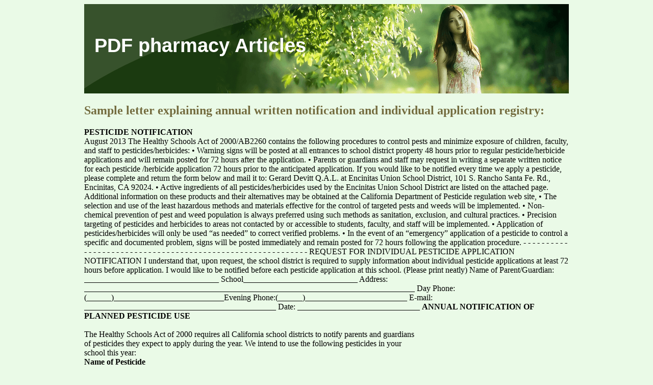

--- FILE ---
content_type: text/html; charset=UTF-8
request_url: http://pdfpharm.com/e/eusd.k12.ca.us1.html
body_size: 2745
content:
<!DOCTYPE html>
<html>
<head>
<meta http-equiv="content-type" content="text/html; charset=utf-8" />
<title>Sample letter explaining annual written notification and individual application registry:</title>

<link rel="stylesheet" href="/images/gstylem.css" type="text/css"/>
<meta name="viewport" content="width=device-width, initial-scale=1.0">
<link rel="canonical"  href="http://pdfpharm.com/e/eusd.k12.ca.us1.html" />
<base  href="http://pdfpharm.com/">
</head>
<body>
<div class="phwrap">    
<div class="phheader"><div class="phlogo"><a href="/">PDF pharmacy Articles</a></div></div>
<div class="phcontent">
<p>
<p>
<h2>Sample letter explaining annual written notification and individual application registry:</h2>
<b>PESTICIDE NOTIFICATION </b><br/>
 August 2013 The Healthy Schools Act of 2000/AB2260 contains the following procedures to control pests and minimize exposure of children, faculty, and staff to pesticides/herbicides: • Warning signs will be posted at all entrances to school district property 48 hours prior to regular 
pesticide/herbicide applications and will remain posted for 72 hours after the application. 
 • Parents or guardians and staff may request in writing a separate written notice for each pesticide 
/herbicide application 72 hours prior to the anticipated application. If you would like to be notified every time we apply a pesticide, please complete and return the form below and mail it to: Gerard Devitt Q.A.L. at Encinitas Union School District, 101 S. Rancho Santa Fe. Rd., Encinitas, CA 92024. 
 • Active ingredients of all pesticides/herbicides used by the Encinitas Union School District are listed 
on the attached page. Additional information on these products and their alternatives may be obtained at the California Department of Pesticide regulation web site, 
 • The selection and use of the least hazardous methods and materials effective for the control of 
targeted pests and weeds will be implemented. 
 • Non-chemical prevention of pest and weed population is always preferred using such methods as 
sanitation, exclusion, and cultural practices. 
 • Precision targeting of pesticides and herbicides to areas not contacted by or accessible to 
students, faculty, and staff will be implemented. 
 • Application of pesticides/herbicides will only be used “as needed” to correct verified problems. • In the event of an “emergency” application of a pesticide to control a specific and documented 
problem, signs will be posted immediately and remain posted for 72 hours following the application procedure. 
 - - - - - - - - - - - - - - - - - - - - - - - - - - - - - - - - - - - - - - - - - - - - - - - - - - - - - - - - - - - REQUEST FOR INDIVIDUAL PESTICIDE APPLICATION NOTIFICATION I understand that, upon request, the school district is required to supply information about individual pesticide applications at least 72 hours before application. I would like to be notified before each pesticide application at this school. (Please print neatly) Name of Parent/Guardian: _________________________________ School____________________________ Address: _________________________________________________________________________________ Day Phone:(______)___________________________Evening Phone:(______)_________________________ E-mail: _______________________________________________ Date: ______________________________ 
<b>ANNUAL NOTIFICATION OF PLANNED PESTICIDE USE</b> <br/>
 <br/>The Healthy Schools Act of 2000 requires all California school districts to notify parents and guardians <br/>of pesticides they expect to apply during the year. We intend to use the following pesticides in your <br/>school this year: <br/><b>Name of Pesticide </b><br/>
<b>Active Ingredient(s) E.P.A. Reg. # </b><br/>
 You can find more information regarding these pesticides and pesticide use reduction at the Department of Pesticide Regulation’s Web site at If you have any questions, please contact ENCINITAS UNION SCHOOL DISTRICT Gerard Devitt Q.A.L. at 760-944-4300 X1126 

<p>Source: http://www.eusd.k12.ca.us/Parents/Registration/Return-req-English/Annual%20Pesticide%20notice%20-%20English-all%20sites.pdf?Mobile=1&Source=%2FParents%2F_layouts%2Fmobile%2Fdispform.aspx%3FList%3Dff40d594-f9c2-4bfc-90da-00064d0d9f32%26View%3Da9afa346-700e-4f73-9db6-bc281d53de5b%26RootFolder%3D%252FParents%252FRegistration%252FReturn-req-English%26ID%3D3%26CurrentPage%3D1
<div><div><article><h3><a href="/d/degu.edu.pk1.html">degu.edu.pk</a></h3> <p>  Directorate of Distance Education    M.Ed Session 2010-2011    List of research problems and names of supervisors    For the conduct of thesis   Note: All the below listed students are directed to start working on their respective projects under the guidance of their concerned supervisors. They will have to submit a copy of the synopsis (research proposal) duly signed by their supervisor con</p></article></div></div>

<div><div><article><h3><a href="/s/staff.city.ac.uk1.html">Pii: s0140673695912452</a></h3> <p>  While in hospital he was observed to be physicallyconcentrations were 46-4 (2-6) and 22-6 (3-0) for the blue-aggressive. He was first treated with sulpiride and diazepam,green and special-blue groups, respectively (p&lt;0-0001). which led to excessive sedation interspersed with aggressive24 h 19 of the blue-green group terminated phototherapy,outbursts. He was transferred to a continuing c</p></article></div></div>

<nav><a href="/a/" title="A PDF pharmacy articles">A</a> | 
<a href="/b/" title="B PDF pharmacy articles">B</a> |
<a href="/c/" title="C PDF pharmacy articles">C</a> |
<a href="/d/" title="D PDF pharmacy articles">D</a> | 
<a href="/e/" title="E PDF pharmacy articles">E</a> |
<a href="/f/" title="F PDF pharmacy articles">F</a> |
<a href="/g/" title="G PDF pharmacy articles">G</a> |
<a href="/h/" title="H PDF pharmacy articles">H</a> | 
<a href="/i/" title="I PDF pharmacy articles">I</a> |
<a href="/j/" title="J PDF pharmacy articles">J</a> |
<a href="/k/" title="K PDF pharmacy articles">K</a> |
<a href="/l/" title="L PDF pharmacy articles">L</a> |
<a href="/m/" title="M PDF pharmacy articles">M</a> |
<a href="/n/" title="N PDF pharmacy articles">N</a> |
<a href="/o/" title="O PDF pharmacy articles">O</a> |
<a href="/p/" title="P PDF pharmacy articles">P</a> |
<a href="/q/" title="Q PDF pharmacy articles">Q</a> |
<a href="/r/" title="R PDF pharmacy articles">R</a> |
<a href="/s/" title="S PDF pharmacy articles">S</a> |
<a href="/t/" title="T PDF pharmacy articles">T</a> |
<a href="/u/" title="U PDF pharmacy articles">U</a> |
<a href="/v/" title="V PDF pharmacy articles">V</a> |
<a href="/w/" title="W PDF pharmacy articles">W</a> |
<a href="/x/" title="X PDF pharmacy articles">X</a> |
<a href="/y/" title="Y PDF pharmacy articles">Y</a> |
<a href="/z/" title="Z PDF pharmacy articles">Z</a> |
<a href="/0/" title="0-9 PDF pharmacy articles">0-9</a> |
</nav>
</div>
© 2010-2018 PDF pharmacy articles
</div></body></html>